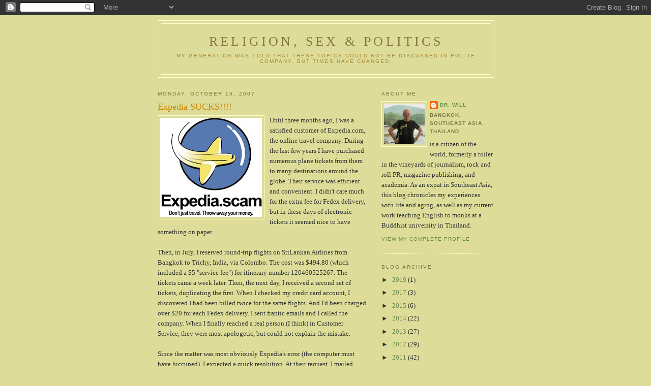

--- FILE ---
content_type: text/html; charset=UTF-8
request_url: https://drwillajahn.blogspot.com/2007/10/expedia-sucks.html
body_size: 16540
content:
<!DOCTYPE html>
<html dir='ltr' xmlns='http://www.w3.org/1999/xhtml' xmlns:b='http://www.google.com/2005/gml/b' xmlns:data='http://www.google.com/2005/gml/data' xmlns:expr='http://www.google.com/2005/gml/expr'>
<head>
<link href='https://www.blogger.com/static/v1/widgets/55013136-widget_css_bundle.css' rel='stylesheet' type='text/css'/>
<meta content='text/html; charset=UTF-8' http-equiv='Content-Type'/>
<meta content='blogger' name='generator'/>
<link href='https://drwillajahn.blogspot.com/favicon.ico' rel='icon' type='image/x-icon'/>
<link href='http://drwillajahn.blogspot.com/2007/10/expedia-sucks.html' rel='canonical'/>
<link rel="alternate" type="application/atom+xml" title="Religion, Sex &amp; Politics - Atom" href="https://drwillajahn.blogspot.com/feeds/posts/default" />
<link rel="alternate" type="application/rss+xml" title="Religion, Sex &amp; Politics - RSS" href="https://drwillajahn.blogspot.com/feeds/posts/default?alt=rss" />
<link rel="service.post" type="application/atom+xml" title="Religion, Sex &amp; Politics - Atom" href="https://www.blogger.com/feeds/26177615/posts/default" />

<link rel="alternate" type="application/atom+xml" title="Religion, Sex &amp; Politics - Atom" href="https://drwillajahn.blogspot.com/feeds/1572062218257775810/comments/default" />
<!--Can't find substitution for tag [blog.ieCssRetrofitLinks]-->
<link href='https://blogger.googleusercontent.com/img/b/R29vZ2xl/AVvXsEiJ0LEZfDrhDVH-dn_sbUH9sznZjU_ZKH96sTWk8Sf2nhx31inCyng-q_rd8Mx7UxbtN0IPPeBMh-HUGyTcH-wQznXQJk7tcJyWTrqiFvNQfblgFV2b3GtNZ7xMNRDXKcHa0KgJqQ/s200/expediascam-744162.jpg' rel='image_src'/>
<meta content='http://drwillajahn.blogspot.com/2007/10/expedia-sucks.html' property='og:url'/>
<meta content='Expedia SUCKS!!!!' property='og:title'/>
<meta content='Until three months ago, I was a satisfied customer of Expedia.com, the online travel company.  During the last few years I have purchased nu...' property='og:description'/>
<meta content='https://blogger.googleusercontent.com/img/b/R29vZ2xl/AVvXsEiJ0LEZfDrhDVH-dn_sbUH9sznZjU_ZKH96sTWk8Sf2nhx31inCyng-q_rd8Mx7UxbtN0IPPeBMh-HUGyTcH-wQznXQJk7tcJyWTrqiFvNQfblgFV2b3GtNZ7xMNRDXKcHa0KgJqQ/w1200-h630-p-k-no-nu/expediascam-744162.jpg' property='og:image'/>
<title>Religion, Sex &amp; Politics: Expedia SUCKS!!!!</title>
<style id='page-skin-1' type='text/css'><!--
/*
-----------------------------------------------
Blogger Template Style
Name:     Minima Ochre
Date:     26 Feb 2004
Updated by: Blogger Team
----------------------------------------------- */
/* Use this with templates/template-twocol.html */
body {
background:#dddd99;
margin:0;
color:#333333;
font:x-small Georgia Serif;
font-size/* */:/**/small;
font-size: /**/small;
text-align: center;
}
a:link {
color:#668844;
text-decoration:none;
}
a:visited {
color:#999966;
text-decoration:none;
}
a:hover {
color:#cc8800;
text-decoration:underline;
}
a img {
border-width:0;
}
/* Header
-----------------------------------------------
*/
#header-wrapper {
width:660px;
margin:0 auto 10px;
border:1px solid #ffffcc;
}
#header-inner {
background-position: center;
margin-left: auto;
margin-right: auto;
}
#header {
margin: 5px;
border: 1px solid #ffffcc;
text-align: center;
color:#887744;
}
#header h1 {
margin:5px 5px 0;
padding:15px 20px .25em;
line-height:1.2em;
text-transform:uppercase;
letter-spacing:.2em;
font: normal normal 200% Georgia, Serif;
}
#header a {
color:#887744;
text-decoration:none;
}
#header a:hover {
color:#887744;
}
#header .description {
margin:0 5px 5px;
padding:0 20px 15px;
max-width:700px;
text-transform:uppercase;
letter-spacing:.2em;
line-height: 1.4em;
font: normal normal 78% 'Trebuchet MS', Trebuchet, Arial, Verdana, Sans-serif;
color: #aa8833;
}
#header img {
margin-left: auto;
margin-right: auto;
}
/* Outer-Wrapper
----------------------------------------------- */
#outer-wrapper {
width: 660px;
margin:0 auto;
padding:10px;
text-align:left;
font: normal normal 100% Georgia, Serif;
}
#main-wrapper {
width: 410px;
float: left;
word-wrap: break-word; /* fix for long text breaking sidebar float in IE */
overflow: hidden;     /* fix for long non-text content breaking IE sidebar float */
}
#sidebar-wrapper {
width: 220px;
float: right;
word-wrap: break-word; /* fix for long text breaking sidebar float in IE */
overflow: hidden;     /* fix for long non-text content breaking IE sidebar float */
}
/* Headings
----------------------------------------------- */
h2 {
margin:1.5em 0 .75em;
font:normal normal 78% 'Trebuchet MS',Trebuchet,Arial,Verdana,Sans-serif;
line-height: 1.4em;
text-transform:uppercase;
letter-spacing:.2em;
color:#777744;
}
/* Posts
-----------------------------------------------
*/
h2.date-header {
margin:1.5em 0 .5em;
}
.post {
margin:.5em 0 1.5em;
border-bottom:1px dotted #ffffcc;
padding-bottom:1.5em;
}
.post h3 {
margin:.25em 0 0;
padding:0 0 4px;
font-size:140%;
font-weight:normal;
line-height:1.4em;
color:#cc8800;
}
.post h3 a, .post h3 a:visited, .post h3 strong {
display:block;
text-decoration:none;
color:#cc8800;
font-weight:normal;
}
.post h3 strong, .post h3 a:hover {
color:#333333;
}
.post-body {
margin:0 0 .75em;
line-height:1.6em;
}
.post-body blockquote {
line-height:1.3em;
}
.post-footer {
margin: .75em 0;
color:#777744;
text-transform:uppercase;
letter-spacing:.1em;
font: normal normal 78% 'Trebuchet MS', Trebuchet, Arial, Verdana, Sans-serif;
line-height: 1.4em;
}
.comment-link {
margin-left:.6em;
}
.post img, table.tr-caption-container {
padding:4px;
border:1px solid #ffffcc;
}
.tr-caption-container img {
border: none;
padding: 0;
}
.post blockquote {
margin:1em 20px;
}
.post blockquote p {
margin:.75em 0;
}
/* Comments
----------------------------------------------- */
#comments h4 {
margin:1em 0;
font-weight: bold;
line-height: 1.4em;
text-transform:uppercase;
letter-spacing:.2em;
color: #777744;
}
#comments-block {
margin:1em 0 1.5em;
line-height:1.6em;
}
#comments-block .comment-author {
margin:.5em 0;
}
#comments-block .comment-body {
margin:.25em 0 0;
}
#comments-block .comment-footer {
margin:-.25em 0 2em;
line-height: 1.4em;
text-transform:uppercase;
letter-spacing:.1em;
}
#comments-block .comment-body p {
margin:0 0 .75em;
}
.deleted-comment {
font-style:italic;
color:gray;
}
.feed-links {
clear: both;
line-height: 2.5em;
}
#blog-pager-newer-link {
float: left;
}
#blog-pager-older-link {
float: right;
}
#blog-pager {
text-align: center;
}
/* Sidebar Content
----------------------------------------------- */
.sidebar {
color: #333333;
line-height: 1.5em;
}
.sidebar ul {
list-style:none;
margin:0 0 0;
padding:0 0 0;
}
.sidebar li {
margin:0;
padding-top:0;
padding-right:0;
padding-bottom:.25em;
padding-left:15px;
text-indent:-15px;
line-height:1.5em;
}
.sidebar .widget, .main .widget {
border-bottom:1px dotted #ffffcc;
margin:0 0 1.5em;
padding:0 0 1.5em;
}
.main .Blog {
border-bottom-width: 0;
}
/* Profile
----------------------------------------------- */
.profile-img {
float: left;
margin-top: 0;
margin-right: 5px;
margin-bottom: 5px;
margin-left: 0;
padding: 4px;
border: 1px solid #ffffcc;
}
.profile-data {
margin:0;
text-transform:uppercase;
letter-spacing:.1em;
font: normal normal 78% 'Trebuchet MS', Trebuchet, Arial, Verdana, Sans-serif;
color: #777744;
font-weight: bold;
line-height: 1.6em;
}
.profile-datablock {
margin:.5em 0 .5em;
}
.profile-textblock {
margin: 0.5em 0;
line-height: 1.6em;
}
.profile-link {
font: normal normal 78% 'Trebuchet MS', Trebuchet, Arial, Verdana, Sans-serif;
text-transform: uppercase;
letter-spacing: .1em;
}
/* Footer
----------------------------------------------- */
#footer {
width:660px;
clear:both;
margin:0 auto;
padding-top:15px;
line-height: 1.6em;
text-transform:uppercase;
letter-spacing:.1em;
text-align: center;
}

--></style>
<link href='https://www.blogger.com/dyn-css/authorization.css?targetBlogID=26177615&amp;zx=8f538db3-fa9d-48ee-97ba-8693ce07d99e' media='none' onload='if(media!=&#39;all&#39;)media=&#39;all&#39;' rel='stylesheet'/><noscript><link href='https://www.blogger.com/dyn-css/authorization.css?targetBlogID=26177615&amp;zx=8f538db3-fa9d-48ee-97ba-8693ce07d99e' rel='stylesheet'/></noscript>
<meta name='google-adsense-platform-account' content='ca-host-pub-1556223355139109'/>
<meta name='google-adsense-platform-domain' content='blogspot.com'/>

</head>
<body>
<div class='navbar section' id='navbar'><div class='widget Navbar' data-version='1' id='Navbar1'><script type="text/javascript">
    function setAttributeOnload(object, attribute, val) {
      if(window.addEventListener) {
        window.addEventListener('load',
          function(){ object[attribute] = val; }, false);
      } else {
        window.attachEvent('onload', function(){ object[attribute] = val; });
      }
    }
  </script>
<div id="navbar-iframe-container"></div>
<script type="text/javascript" src="https://apis.google.com/js/platform.js"></script>
<script type="text/javascript">
      gapi.load("gapi.iframes:gapi.iframes.style.bubble", function() {
        if (gapi.iframes && gapi.iframes.getContext) {
          gapi.iframes.getContext().openChild({
              url: 'https://www.blogger.com/navbar/26177615?po\x3d1572062218257775810\x26origin\x3dhttps://drwillajahn.blogspot.com',
              where: document.getElementById("navbar-iframe-container"),
              id: "navbar-iframe"
          });
        }
      });
    </script><script type="text/javascript">
(function() {
var script = document.createElement('script');
script.type = 'text/javascript';
script.src = '//pagead2.googlesyndication.com/pagead/js/google_top_exp.js';
var head = document.getElementsByTagName('head')[0];
if (head) {
head.appendChild(script);
}})();
</script>
</div></div>
<div id='outer-wrapper'><div id='wrap2'>
<!-- skip links for text browsers -->
<span id='skiplinks' style='display:none;'>
<a href='#main'>skip to main </a> |
      <a href='#sidebar'>skip to sidebar</a>
</span>
<div id='header-wrapper'>
<div class='header section' id='header'><div class='widget Header' data-version='1' id='Header1'>
<div id='header-inner'>
<div class='titlewrapper'>
<h1 class='title'>
<a href='https://drwillajahn.blogspot.com/'>
Religion, Sex &amp; Politics
</a>
</h1>
</div>
<div class='descriptionwrapper'>
<p class='description'><span>My generation was told that these topics could not be discussed in polite company.  But times have changed.</span></p>
</div>
</div>
</div></div>
</div>
<div id='content-wrapper'>
<div id='crosscol-wrapper' style='text-align:center'>
<div class='crosscol no-items section' id='crosscol'></div>
</div>
<div id='main-wrapper'>
<div class='main section' id='main'><div class='widget Blog' data-version='1' id='Blog1'>
<div class='blog-posts hfeed'>

          <div class="date-outer">
        
<h2 class='date-header'><span>Monday, October 15, 2007</span></h2>

          <div class="date-posts">
        
<div class='post-outer'>
<div class='post hentry uncustomized-post-template' itemprop='blogPost' itemscope='itemscope' itemtype='http://schema.org/BlogPosting'>
<meta content='https://blogger.googleusercontent.com/img/b/R29vZ2xl/AVvXsEiJ0LEZfDrhDVH-dn_sbUH9sznZjU_ZKH96sTWk8Sf2nhx31inCyng-q_rd8Mx7UxbtN0IPPeBMh-HUGyTcH-wQznXQJk7tcJyWTrqiFvNQfblgFV2b3GtNZ7xMNRDXKcHa0KgJqQ/s200/expediascam-744162.jpg' itemprop='image_url'/>
<meta content='26177615' itemprop='blogId'/>
<meta content='1572062218257775810' itemprop='postId'/>
<a name='1572062218257775810'></a>
<h3 class='post-title entry-title' itemprop='name'>
Expedia SUCKS!!!!
</h3>
<div class='post-header'>
<div class='post-header-line-1'></div>
</div>
<div class='post-body entry-content' id='post-body-1572062218257775810' itemprop='description articleBody'>
<a href="https://blogger.googleusercontent.com/img/b/R29vZ2xl/AVvXsEiJ0LEZfDrhDVH-dn_sbUH9sznZjU_ZKH96sTWk8Sf2nhx31inCyng-q_rd8Mx7UxbtN0IPPeBMh-HUGyTcH-wQznXQJk7tcJyWTrqiFvNQfblgFV2b3GtNZ7xMNRDXKcHa0KgJqQ/s1600-h/expediascam-744162.jpg" onblur="try {parent.deselectBloggerImageGracefully();} catch(e) {}"><img alt="" border="0" id="BLOGGER_PHOTO_ID_5121343213812265058" src="https://blogger.googleusercontent.com/img/b/R29vZ2xl/AVvXsEiJ0LEZfDrhDVH-dn_sbUH9sznZjU_ZKH96sTWk8Sf2nhx31inCyng-q_rd8Mx7UxbtN0IPPeBMh-HUGyTcH-wQznXQJk7tcJyWTrqiFvNQfblgFV2b3GtNZ7xMNRDXKcHa0KgJqQ/s200/expediascam-744162.jpg" style="margin: 0pt 10px 10px 0pt; float: left; cursor: pointer;" /></a>Until three months ago, I was a satisfied customer of Expedia.com, the online travel company.  During the last few years I have purchased numerous plane tickets from them to many destinations around the globe.  Their service was efficient and convenient.  I didn't care much for the extra fee for Fedex delivery, but in these days of electronic tickets it seemed nice to have something on paper.<br /><br />Then, in July, I reserved round-trip flights on SriLankan Airlines from Bangkok to Trichy, India, via Colombo.  The cost was $494.80 (which included a $5 "service fee") for itinerary number 120460525267. <span class="small"><b> </b></span>The tickets came a week later.  Then, the next day, I received a second set of tickets, duplicating the first.  When I checked my credit card account, I discovered I had been billed twice for the same flights.  And I'd been charged over $20 for each Fedex delivery.  I sent frantic emails and I called the company.  When I finally reached a real person (I think) in Customer Service, they were most apologetic, but could not explain the mistake.<br /><br />Since the matter was most obviously Expedia's error (the computer must have hiccuped), I expected a quick resolution.  At their request, I mailed back the second set of tickets sent to me.  Each month I checked my credit card company online to see if a refund had been posted.  Nothing so far.   Now that I am in Thailand, it is harder to communicate by phone (and no doubt more frustrating), so I continued to send emails.  The form responses came quickly but contained no information.  Until Sept. 5th, when "Gem" (each form email carries a different name) wrote to me:<br /><blockquote>I have retrieved your case in our system (case id 35300433) and seen  that your request for refund is still in progress as of this time. We do  understand your concerns as we are seeing that it is taking much time  more than we have expected and we would like to apologize for the  inconvenience it is causing you. The case is still in progress and it is  already forwarded to the appropriate department. </blockquote>My case has an ID number!  Oh joy!  No matter that I had been waiting two months to receive back nearly $500 that Expedia had taken without authorization from my credit card.  And never mind that the odd English indicated that Gem was probably emailing from Bangladesh.  I was in the system.<br /><br />That was over a month ago.  I am no longer so optimistic.  Since returning from Laos, I have fired off several emails, each one receiving a form email response from a different person in "Customer Service."  What a euphemism for stone-walling!   None of their emails indicates that my emails had been read.  I despair of ever receiving my money back and do not know where to turn.  Any good lawyers out there?  This week I will visit SriLankan Airlines in Bangkok to make sure the tickets I have in hand are valid, since I no longer trust Expedia with anything.  Perhaps they can put pressure on Expedia to refund my money for the duplicate tickets.<br /><br />Because of my troubles, I looked online to see if anyone else was complaining.  Yikes!  The whole world agrees that Expedia's service sucks.  The wonderful graphic above comes from the <a href="//www.blogger.com/www.marketingshift.com/2005/12/expedia-dot-scam.cfm">Marketing Shift</a> web site where their problems are detailed.  I intend to link this complaint with theirs.<br /><br />So, if you're looking for airline reservations, AVOID Expedia.  Unless you like to throw your money away.<br /><br />And now, back to our program which was so rudely interrupted...<br /><br /><a href="https://blogger.googleusercontent.com/img/b/R29vZ2xl/AVvXsEgF_ZuHDSyGHGyoQNE6sBzpuL4OeaVqn6F4EH98NxELGNHomJvPgTagoaeL9X4LWnod1ccvngnz_0fsJ22jkgXu3JE0h03Radu1pdvKKa68yH7WJvaCSfsVa4J_lxiQYvb6CJC1ow/s1600-h/DSCN4855.jpg" onblur="try {parent.deselectBloggerImageGracefully();} catch(e) {}"><img alt="" border="0" id="BLOGGER_PHOTO_ID_5121362682899017842" src="https://blogger.googleusercontent.com/img/b/R29vZ2xl/AVvXsEgF_ZuHDSyGHGyoQNE6sBzpuL4OeaVqn6F4EH98NxELGNHomJvPgTagoaeL9X4LWnod1ccvngnz_0fsJ22jkgXu3JE0h03Radu1pdvKKa68yH7WJvaCSfsVa4J_lxiQYvb6CJC1ow/s200/DSCN4855.jpg" style="margin: 0pt 10px 10px 0pt; float: left; cursor: pointer;" /></a>My first impressions of Udon Thani, which I visited last weekend after returning to Thailand from Laos, were not good.  I could not understand why the expatriates I met were so enthusiastic about living there.  It seemed like just another big city, and not as user friendly for farang as Bangkok, a day's bus or train trip away.  But over the course of Saturday, my view changed.  The streets are clean, the roads wide and well-paved, and the traffic was light.  After a few bumps, I found easy access to the internet and a number of shops where a good cappuccino could be made.  In the late afternoon I was taken to Nong Prajack Park, a large area of greenery cheek by jowl with a broad pond.  <a href="https://blogger.googleusercontent.com/img/b/R29vZ2xl/AVvXsEg2q01NLqzEaXlTZ59rk0c0el2DrERMmlEjHEUpPHuQIB_P29Rz5HRXbEsUqa42nf2ioZxRx-STuZvBtrxivXvC6g-frzKPMbNM6jVrJybkJLMqEmO_AVJ970EPkytMH4ap0C5lxg/s1600-h/DSCN4872.jpg" onblur="try {parent.deselectBloggerImageGracefully();} catch(e) {}"><img alt="" border="0" id="BLOGGER_PHOTO_ID_5121366479650107522" src="https://blogger.googleusercontent.com/img/b/R29vZ2xl/AVvXsEg2q01NLqzEaXlTZ59rk0c0el2DrERMmlEjHEUpPHuQIB_P29Rz5HRXbEsUqa42nf2ioZxRx-STuZvBtrxivXvC6g-frzKPMbNM6jVrJybkJLMqEmO_AVJ970EPkytMH4ap0C5lxg/s200/DSCN4872.jpg" style="margin: 0pt 0pt 10px 10px; float: right; cursor: pointer;" /></a>Joggers and bikers were traversing the 4k path around the lake, families were feeding fish and groups of aerobics exercisers were hard at work at two different locations.  At dusk, after work, the crowd swelled to revolutionary size.  Along a side road there were outdoor cafes and massage parlors.  Children were learning art at a number of identical shops that featured Disney ripoffs.  We bought barbecued fish balls and other Thai goodies and had a picnic on the grass overlooking the water.  Clearly Udon was a happy place.  In the evening we went to a large restaurant that resembled a road house, named after a "sweet smelling tree," and ate soft shell crab and fried rice while listening to a guitarist with harmonica around his neck a la Dylan who played Thai songs as well as James Taylor's "Handyman."<br /><br /><a href="https://blogger.googleusercontent.com/img/b/R29vZ2xl/AVvXsEjks0Upcn4bkv4LjctKEIJn6eP4IcHzpC1DnEFfdYh2zvFIQ9p8_MmFetwlyrt7EPGoa9BmJ1VECODhJ0H8GNfqiFjPpv9M_WBu8D3Sz8S1kIKhcbeILb8-3GE8t57LYrYo9MGXYQ/s1600-h/DSCN4941.jpg" onblur="try {parent.deselectBloggerImageGracefully();} catch(e) {}"><img alt="" border="0" id="BLOGGER_PHOTO_ID_5121368201931993234" src="https://blogger.googleusercontent.com/img/b/R29vZ2xl/AVvXsEjks0Upcn4bkv4LjctKEIJn6eP4IcHzpC1DnEFfdYh2zvFIQ9p8_MmFetwlyrt7EPGoa9BmJ1VECODhJ0H8GNfqiFjPpv9M_WBu8D3Sz8S1kIKhcbeILb8-3GE8t57LYrYo9MGXYQ/s200/DSCN4941.jpg" style="margin: 0pt 10px 10px 0pt; float: left; cursor: pointer;" /></a>On my last morning in Udon, I was taken to the Sanjao Phuya Chinese Temple on the edge of Nong Bua Lake in the southeastern section of the city.  We were the sole worshippers at that early hour, and we went from station to station (kind of like Stations of the Cross) with fistfulls of incense to pray to our ancestors through the intercession of Chinese deities.  It's hard to tell where Confucianism leaves off and Buddhism begins.  Both are connected via animism or spirit worship.  I tossed a container of sticks until one fell out on the floor.  <a href="https://blogger.googleusercontent.com/img/b/R29vZ2xl/AVvXsEiJvVfReOwQP28m4nHiD8iECYHsLK_rnGv70-vRYuQbSft5E2rZs_ku1Ty0s1FrArNEAUXVQR6NnS_TsKrYhJVKbhLBGIrxNkpu-KnLltsYwZx-nkojrI7EsLeeiid1tY8Mmrw15A/s1600-h/DSCN4959.jpg" onblur="try {parent.deselectBloggerImageGracefully();} catch(e) {}"><img alt="" border="0" id="BLOGGER_PHOTO_ID_5121371070970146994" src="https://blogger.googleusercontent.com/img/b/R29vZ2xl/AVvXsEiJvVfReOwQP28m4nHiD8iECYHsLK_rnGv70-vRYuQbSft5E2rZs_ku1Ty0s1FrArNEAUXVQR6NnS_TsKrYhJVKbhLBGIrxNkpu-KnLltsYwZx-nkojrI7EsLeeiid1tY8Mmrw15A/s200/DSCN4959.jpg" style="margin: 0pt 0pt 10px 10px; float: right; cursor: pointer;" /></a>It was number 17 and I took a slip of paper from that numbered box to read my fortune.  It was no good, telling me that my prayers would not be answered, so I was encouraged to try again.  This time number 49 came out, and the fortune read: "Your family is happy and graceful by virtue of a lot of good deeds in the past.  Merit will pile up their happiness every day and night.  luck, fame and prosperity will overflow without doubt.  Your pleasure and progress will endlessly prolong."  Can't get any better than that.  I watched some kids riding their bikes in front of the temple.  In the basket of one sat an infant, enjoying the ride.<br /><br />I enjoyed Udon, and its sister city Nong Khai on the banks of the Mekong River and I shall return.<br /><br /><a href="https://blogger.googleusercontent.com/img/b/R29vZ2xl/AVvXsEjEt6bEdGd8jbMvQcZNk7rWQb7eu7eXyqhBFJ0BPhWN9esV4C6Nxt1fmbaR-Nvu9jbAaWOU_RKbA1iC3bM6BG8MXLkW7ism8SSKAXm0I-tv8TN6kkvb-NH71_XmsixYC2DZ_tr6eA/s1600-h/DSCN4912.jpg" onblur="try {parent.deselectBloggerImageGracefully();} catch(e) {}"><img alt="" border="0" id="BLOGGER_PHOTO_ID_5121374180526469314" src="https://blogger.googleusercontent.com/img/b/R29vZ2xl/AVvXsEjEt6bEdGd8jbMvQcZNk7rWQb7eu7eXyqhBFJ0BPhWN9esV4C6Nxt1fmbaR-Nvu9jbAaWOU_RKbA1iC3bM6BG8MXLkW7ism8SSKAXm0I-tv8TN6kkvb-NH71_XmsixYC2DZ_tr6eA/s400/DSCN4912.jpg" style="margin: 0px auto 10px; display: block; text-align: center; cursor: pointer;" /></a><br />On the short Nok Airlines (their logo is a gecko) flight back to Bangkok, I witnessed with awe the most beautiful clouds I have ever seen, a veritable Grand Canyon of the air.  Surely the first pilots must have been astounded at the view from above.  Down below it was not so good, flooding everywhere.  Thailand is getting more late rain than it's had in years.  Jerry says the dikes around rice fields in Surin are overflowing and the fish cultivated for food are flopping out.  I saw wide areas of flooding in the area around Khorat.  Even here in Bangkok the canals are at the high water level and taxi boats have been suspended for fear of splashing water into dwellings along the canals.  A storm late yesterday afternoon was hellish, with zero visibility, drenching rain, lighting and thunder.  I took a nap and slept through the worst of it.<br /><br />Back home at the Siam Court, I have been downloading music (the new CDs from Bruce Springsteen, Joni Mitchell, Herbie Hancock and Steve Earle), and reading Google News.  It's hard to feel involved at this distance, reading about Gore's Nobel prize (I still don't trust him), the retired general who says "no end in sight" in Iraq (duh!), Nancy Pelosi's jeremiad against Turkey for the genocide of Armenians (why is this a big issue now when it's been around for years; she should say something about the genocide of Palestinians), Condi's Middle East negotiating failures, the pitiful presidential race (the outcome of which will change nothing, since all candidates are corporate sponsored).  In desperation, I've started looking at baseball and football scores and standings.  Then there are the reviews I read of new movies, most of which I cannot see over here unless I purchase pirated DVDs from the night market stalls on Sukhumvit.  And you know I do not want to break the law.<br /><br />I have received sad news of the deaths of two good friends from my music business days, Corb Donohue and Diane Gardner, both from cancer.  I will write about them, and the golden days of the 1970s in Hollywood, in a later blog.
<div style='clear: both;'></div>
</div>
<div class='post-footer'>
<div class='post-footer-line post-footer-line-1'>
<span class='post-author vcard'>
Posted by
<span class='fn' itemprop='author' itemscope='itemscope' itemtype='http://schema.org/Person'>
<meta content='https://www.blogger.com/profile/07574572237065144942' itemprop='url'/>
<a class='g-profile' href='https://www.blogger.com/profile/07574572237065144942' rel='author' title='author profile'>
<span itemprop='name'>Dr. Will</span>
</a>
</span>
</span>
<span class='post-timestamp'>
at
<meta content='http://drwillajahn.blogspot.com/2007/10/expedia-sucks.html' itemprop='url'/>
<a class='timestamp-link' href='https://drwillajahn.blogspot.com/2007/10/expedia-sucks.html' rel='bookmark' title='permanent link'><abbr class='published' itemprop='datePublished' title='2007-10-15T06:46:00+07:00'>6:46 AM</abbr></a>
</span>
<span class='post-comment-link'>
</span>
<span class='post-icons'>
<span class='item-action'>
<a href='https://www.blogger.com/email-post/26177615/1572062218257775810' title='Email Post'>
<img alt='' class='icon-action' height='13' src='https://resources.blogblog.com/img/icon18_email.gif' width='18'/>
</a>
</span>
<span class='item-control blog-admin pid-1458925118'>
<a href='https://www.blogger.com/post-edit.g?blogID=26177615&postID=1572062218257775810&from=pencil' title='Edit Post'>
<img alt='' class='icon-action' height='18' src='https://resources.blogblog.com/img/icon18_edit_allbkg.gif' width='18'/>
</a>
</span>
</span>
<div class='post-share-buttons goog-inline-block'>
<a class='goog-inline-block share-button sb-email' href='https://www.blogger.com/share-post.g?blogID=26177615&postID=1572062218257775810&target=email' target='_blank' title='Email This'><span class='share-button-link-text'>Email This</span></a><a class='goog-inline-block share-button sb-blog' href='https://www.blogger.com/share-post.g?blogID=26177615&postID=1572062218257775810&target=blog' onclick='window.open(this.href, "_blank", "height=270,width=475"); return false;' target='_blank' title='BlogThis!'><span class='share-button-link-text'>BlogThis!</span></a><a class='goog-inline-block share-button sb-twitter' href='https://www.blogger.com/share-post.g?blogID=26177615&postID=1572062218257775810&target=twitter' target='_blank' title='Share to X'><span class='share-button-link-text'>Share to X</span></a><a class='goog-inline-block share-button sb-facebook' href='https://www.blogger.com/share-post.g?blogID=26177615&postID=1572062218257775810&target=facebook' onclick='window.open(this.href, "_blank", "height=430,width=640"); return false;' target='_blank' title='Share to Facebook'><span class='share-button-link-text'>Share to Facebook</span></a><a class='goog-inline-block share-button sb-pinterest' href='https://www.blogger.com/share-post.g?blogID=26177615&postID=1572062218257775810&target=pinterest' target='_blank' title='Share to Pinterest'><span class='share-button-link-text'>Share to Pinterest</span></a>
</div>
</div>
<div class='post-footer-line post-footer-line-2'>
<span class='post-labels'>
</span>
</div>
<div class='post-footer-line post-footer-line-3'>
<span class='post-location'>
</span>
</div>
</div>
</div>
<div class='comments' id='comments'>
<a name='comments'></a>
<h4>2 comments:</h4>
<div id='Blog1_comments-block-wrapper'>
<dl class='avatar-comment-indent' id='comments-block'>
<dt class='comment-author ' id='c3938341217572533945'>
<a name='c3938341217572533945'></a>
<div class="avatar-image-container avatar-stock"><span dir="ltr"><img src="//resources.blogblog.com/img/blank.gif" width="35" height="35" alt="" title="Anonymous">

</span></div>
Anonymous
said...
</dt>
<dd class='comment-body' id='Blog1_cmt-3938341217572533945'>
<p>
How did  your problem with EXPEDIA end up? Please let us know. I'm collecting cases of people cheated by EXPEDIA at: http://www.expedianews.com <BR/><BR/>Regards
</p>
</dd>
<dd class='comment-footer'>
<span class='comment-timestamp'>
<a href='https://drwillajahn.blogspot.com/2007/10/expedia-sucks.html?showComment=1229807940000#c3938341217572533945' title='comment permalink'>
4:19 AM
</a>
<span class='item-control blog-admin pid-291737352'>
<a class='comment-delete' href='https://www.blogger.com/comment/delete/26177615/3938341217572533945' title='Delete Comment'>
<img src='https://resources.blogblog.com/img/icon_delete13.gif'/>
</a>
</span>
</span>
</dd>
<dt class='comment-author ' id='c7815038432550967266'>
<a name='c7815038432550967266'></a>
<div class="avatar-image-container vcard"><span dir="ltr"><a href="https://www.blogger.com/profile/16157986040449568056" target="" rel="nofollow" onclick="" class="avatar-hovercard" id="av-7815038432550967266-16157986040449568056"><img src="https://resources.blogblog.com/img/blank.gif" width="35" height="35" class="delayLoad" style="display: none;" longdesc="//3.bp.blogspot.com/_9eMKFlf6uhE/Seubx8YCwpI/AAAAAAAAAhk/UKqvNk0Kq6k/S45-s35/Nancy%2527s%2BHit.jpg" alt="" title="Jack">

<noscript><img src="//3.bp.blogspot.com/_9eMKFlf6uhE/Seubx8YCwpI/AAAAAAAAAhk/UKqvNk0Kq6k/S45-s35/Nancy%2527s%2BHit.jpg" width="35" height="35" class="photo" alt=""></noscript></a></span></div>
<a href='https://www.blogger.com/profile/16157986040449568056' rel='nofollow'>Jack</a>
said...
</dt>
<dd class='comment-body' id='Blog1_cmt-7815038432550967266'>
<p>
Expedia does suck. I had a terrible time with them a few weeks ago and wrote my short blog article and passed it along to all of my friends and family. It appears that two years later their suckfest continues.<br /><br />http://newjacktimes.blogspot.com/2009/11/dear-expedia.html<br /><br />Jack
</p>
</dd>
<dd class='comment-footer'>
<span class='comment-timestamp'>
<a href='https://drwillajahn.blogspot.com/2007/10/expedia-sucks.html?showComment=1260678776793#c7815038432550967266' title='comment permalink'>
11:32 AM
</a>
<span class='item-control blog-admin pid-823615999'>
<a class='comment-delete' href='https://www.blogger.com/comment/delete/26177615/7815038432550967266' title='Delete Comment'>
<img src='https://resources.blogblog.com/img/icon_delete13.gif'/>
</a>
</span>
</span>
</dd>
</dl>
</div>
<p class='comment-footer'>
<a href='https://www.blogger.com/comment/fullpage/post/26177615/1572062218257775810' onclick=''>Post a Comment</a>
</p>
</div>
</div>

        </div></div>
      
</div>
<div class='blog-pager' id='blog-pager'>
<span id='blog-pager-newer-link'>
<a class='blog-pager-newer-link' href='https://drwillajahn.blogspot.com/2007/10/let-dead-bury-dead.html' id='Blog1_blog-pager-newer-link' title='Newer Post'>Newer Post</a>
</span>
<span id='blog-pager-older-link'>
<a class='blog-pager-older-link' href='https://drwillajahn.blogspot.com/2007/10/udon-interlude.html' id='Blog1_blog-pager-older-link' title='Older Post'>Older Post</a>
</span>
<a class='home-link' href='https://drwillajahn.blogspot.com/'>Home</a>
</div>
<div class='clear'></div>
<div class='post-feeds'>
<div class='feed-links'>
Subscribe to:
<a class='feed-link' href='https://drwillajahn.blogspot.com/feeds/1572062218257775810/comments/default' target='_blank' type='application/atom+xml'>Post Comments (Atom)</a>
</div>
</div>
</div></div>
</div>
<div id='sidebar-wrapper'>
<div class='sidebar section' id='sidebar'><div class='widget Profile' data-version='1' id='Profile1'>
<h2>About Me</h2>
<div class='widget-content'>
<a href='https://www.blogger.com/profile/09788468231312646543'><img alt='My photo' class='profile-img' height='80' src='//blogger.googleusercontent.com/img/b/R29vZ2xl/AVvXsEiUAMg1qNPmIs2AAwxRJHNzq6_zVHJMf_oujvl-zqoslHs5NwJlJd1QDsvq4yh_SFjAKlQJXvco22mXlkfec9P_Nx6sS3zuFGM4M_peYsznYf32kNkycta3X_CGpeOXdxA/s220/943680_540150432701506_1640128978_n.jpg' width='80'/></a>
<dl class='profile-datablock'>
<dt class='profile-data'>
<a class='profile-name-link g-profile' href='https://www.blogger.com/profile/09788468231312646543' rel='author' style='background-image: url(//www.blogger.com/img/logo-16.png);'>
Dr. Will
</a>
</dt>
<dd class='profile-data'>Bangkok, Southeast Asia, Thailand</dd>
<dd class='profile-textblock'>is a citizen of the world, formerly a toiler in the vineyards of journalism, rock and roll PR, magazine publishing, and academia. As an expat in Southeast Asia, this blog chronicles my experiences with life and aging, as well as my current work teaching English to monks at a Buddhist university in Thailand.</dd>
</dl>
<a class='profile-link' href='https://www.blogger.com/profile/09788468231312646543' rel='author'>View my complete profile</a>
<div class='clear'></div>
</div>
</div><div class='widget BlogArchive' data-version='1' id='BlogArchive1'>
<h2>Blog Archive</h2>
<div class='widget-content'>
<div id='ArchiveList'>
<div id='BlogArchive1_ArchiveList'>
<ul class='hierarchy'>
<li class='archivedate collapsed'>
<a class='toggle' href='javascript:void(0)'>
<span class='zippy'>

        &#9658;&#160;
      
</span>
</a>
<a class='post-count-link' href='https://drwillajahn.blogspot.com/2019/'>
2019
</a>
<span class='post-count' dir='ltr'>(1)</span>
<ul class='hierarchy'>
<li class='archivedate collapsed'>
<a class='toggle' href='javascript:void(0)'>
<span class='zippy'>

        &#9658;&#160;
      
</span>
</a>
<a class='post-count-link' href='https://drwillajahn.blogspot.com/2019/07/'>
July
</a>
<span class='post-count' dir='ltr'>(1)</span>
</li>
</ul>
</li>
</ul>
<ul class='hierarchy'>
<li class='archivedate collapsed'>
<a class='toggle' href='javascript:void(0)'>
<span class='zippy'>

        &#9658;&#160;
      
</span>
</a>
<a class='post-count-link' href='https://drwillajahn.blogspot.com/2017/'>
2017
</a>
<span class='post-count' dir='ltr'>(3)</span>
<ul class='hierarchy'>
<li class='archivedate collapsed'>
<a class='toggle' href='javascript:void(0)'>
<span class='zippy'>

        &#9658;&#160;
      
</span>
</a>
<a class='post-count-link' href='https://drwillajahn.blogspot.com/2017/05/'>
May
</a>
<span class='post-count' dir='ltr'>(1)</span>
</li>
</ul>
<ul class='hierarchy'>
<li class='archivedate collapsed'>
<a class='toggle' href='javascript:void(0)'>
<span class='zippy'>

        &#9658;&#160;
      
</span>
</a>
<a class='post-count-link' href='https://drwillajahn.blogspot.com/2017/04/'>
April
</a>
<span class='post-count' dir='ltr'>(2)</span>
</li>
</ul>
</li>
</ul>
<ul class='hierarchy'>
<li class='archivedate collapsed'>
<a class='toggle' href='javascript:void(0)'>
<span class='zippy'>

        &#9658;&#160;
      
</span>
</a>
<a class='post-count-link' href='https://drwillajahn.blogspot.com/2015/'>
2015
</a>
<span class='post-count' dir='ltr'>(6)</span>
<ul class='hierarchy'>
<li class='archivedate collapsed'>
<a class='toggle' href='javascript:void(0)'>
<span class='zippy'>

        &#9658;&#160;
      
</span>
</a>
<a class='post-count-link' href='https://drwillajahn.blogspot.com/2015/05/'>
May
</a>
<span class='post-count' dir='ltr'>(2)</span>
</li>
</ul>
<ul class='hierarchy'>
<li class='archivedate collapsed'>
<a class='toggle' href='javascript:void(0)'>
<span class='zippy'>

        &#9658;&#160;
      
</span>
</a>
<a class='post-count-link' href='https://drwillajahn.blogspot.com/2015/04/'>
April
</a>
<span class='post-count' dir='ltr'>(2)</span>
</li>
</ul>
<ul class='hierarchy'>
<li class='archivedate collapsed'>
<a class='toggle' href='javascript:void(0)'>
<span class='zippy'>

        &#9658;&#160;
      
</span>
</a>
<a class='post-count-link' href='https://drwillajahn.blogspot.com/2015/03/'>
March
</a>
<span class='post-count' dir='ltr'>(2)</span>
</li>
</ul>
</li>
</ul>
<ul class='hierarchy'>
<li class='archivedate collapsed'>
<a class='toggle' href='javascript:void(0)'>
<span class='zippy'>

        &#9658;&#160;
      
</span>
</a>
<a class='post-count-link' href='https://drwillajahn.blogspot.com/2014/'>
2014
</a>
<span class='post-count' dir='ltr'>(22)</span>
<ul class='hierarchy'>
<li class='archivedate collapsed'>
<a class='toggle' href='javascript:void(0)'>
<span class='zippy'>

        &#9658;&#160;
      
</span>
</a>
<a class='post-count-link' href='https://drwillajahn.blogspot.com/2014/12/'>
December
</a>
<span class='post-count' dir='ltr'>(1)</span>
</li>
</ul>
<ul class='hierarchy'>
<li class='archivedate collapsed'>
<a class='toggle' href='javascript:void(0)'>
<span class='zippy'>

        &#9658;&#160;
      
</span>
</a>
<a class='post-count-link' href='https://drwillajahn.blogspot.com/2014/11/'>
November
</a>
<span class='post-count' dir='ltr'>(1)</span>
</li>
</ul>
<ul class='hierarchy'>
<li class='archivedate collapsed'>
<a class='toggle' href='javascript:void(0)'>
<span class='zippy'>

        &#9658;&#160;
      
</span>
</a>
<a class='post-count-link' href='https://drwillajahn.blogspot.com/2014/10/'>
October
</a>
<span class='post-count' dir='ltr'>(1)</span>
</li>
</ul>
<ul class='hierarchy'>
<li class='archivedate collapsed'>
<a class='toggle' href='javascript:void(0)'>
<span class='zippy'>

        &#9658;&#160;
      
</span>
</a>
<a class='post-count-link' href='https://drwillajahn.blogspot.com/2014/08/'>
August
</a>
<span class='post-count' dir='ltr'>(3)</span>
</li>
</ul>
<ul class='hierarchy'>
<li class='archivedate collapsed'>
<a class='toggle' href='javascript:void(0)'>
<span class='zippy'>

        &#9658;&#160;
      
</span>
</a>
<a class='post-count-link' href='https://drwillajahn.blogspot.com/2014/07/'>
July
</a>
<span class='post-count' dir='ltr'>(3)</span>
</li>
</ul>
<ul class='hierarchy'>
<li class='archivedate collapsed'>
<a class='toggle' href='javascript:void(0)'>
<span class='zippy'>

        &#9658;&#160;
      
</span>
</a>
<a class='post-count-link' href='https://drwillajahn.blogspot.com/2014/06/'>
June
</a>
<span class='post-count' dir='ltr'>(2)</span>
</li>
</ul>
<ul class='hierarchy'>
<li class='archivedate collapsed'>
<a class='toggle' href='javascript:void(0)'>
<span class='zippy'>

        &#9658;&#160;
      
</span>
</a>
<a class='post-count-link' href='https://drwillajahn.blogspot.com/2014/05/'>
May
</a>
<span class='post-count' dir='ltr'>(1)</span>
</li>
</ul>
<ul class='hierarchy'>
<li class='archivedate collapsed'>
<a class='toggle' href='javascript:void(0)'>
<span class='zippy'>

        &#9658;&#160;
      
</span>
</a>
<a class='post-count-link' href='https://drwillajahn.blogspot.com/2014/04/'>
April
</a>
<span class='post-count' dir='ltr'>(2)</span>
</li>
</ul>
<ul class='hierarchy'>
<li class='archivedate collapsed'>
<a class='toggle' href='javascript:void(0)'>
<span class='zippy'>

        &#9658;&#160;
      
</span>
</a>
<a class='post-count-link' href='https://drwillajahn.blogspot.com/2014/03/'>
March
</a>
<span class='post-count' dir='ltr'>(2)</span>
</li>
</ul>
<ul class='hierarchy'>
<li class='archivedate collapsed'>
<a class='toggle' href='javascript:void(0)'>
<span class='zippy'>

        &#9658;&#160;
      
</span>
</a>
<a class='post-count-link' href='https://drwillajahn.blogspot.com/2014/02/'>
February
</a>
<span class='post-count' dir='ltr'>(4)</span>
</li>
</ul>
<ul class='hierarchy'>
<li class='archivedate collapsed'>
<a class='toggle' href='javascript:void(0)'>
<span class='zippy'>

        &#9658;&#160;
      
</span>
</a>
<a class='post-count-link' href='https://drwillajahn.blogspot.com/2014/01/'>
January
</a>
<span class='post-count' dir='ltr'>(2)</span>
</li>
</ul>
</li>
</ul>
<ul class='hierarchy'>
<li class='archivedate collapsed'>
<a class='toggle' href='javascript:void(0)'>
<span class='zippy'>

        &#9658;&#160;
      
</span>
</a>
<a class='post-count-link' href='https://drwillajahn.blogspot.com/2013/'>
2013
</a>
<span class='post-count' dir='ltr'>(27)</span>
<ul class='hierarchy'>
<li class='archivedate collapsed'>
<a class='toggle' href='javascript:void(0)'>
<span class='zippy'>

        &#9658;&#160;
      
</span>
</a>
<a class='post-count-link' href='https://drwillajahn.blogspot.com/2013/12/'>
December
</a>
<span class='post-count' dir='ltr'>(2)</span>
</li>
</ul>
<ul class='hierarchy'>
<li class='archivedate collapsed'>
<a class='toggle' href='javascript:void(0)'>
<span class='zippy'>

        &#9658;&#160;
      
</span>
</a>
<a class='post-count-link' href='https://drwillajahn.blogspot.com/2013/11/'>
November
</a>
<span class='post-count' dir='ltr'>(2)</span>
</li>
</ul>
<ul class='hierarchy'>
<li class='archivedate collapsed'>
<a class='toggle' href='javascript:void(0)'>
<span class='zippy'>

        &#9658;&#160;
      
</span>
</a>
<a class='post-count-link' href='https://drwillajahn.blogspot.com/2013/10/'>
October
</a>
<span class='post-count' dir='ltr'>(3)</span>
</li>
</ul>
<ul class='hierarchy'>
<li class='archivedate collapsed'>
<a class='toggle' href='javascript:void(0)'>
<span class='zippy'>

        &#9658;&#160;
      
</span>
</a>
<a class='post-count-link' href='https://drwillajahn.blogspot.com/2013/09/'>
September
</a>
<span class='post-count' dir='ltr'>(7)</span>
</li>
</ul>
<ul class='hierarchy'>
<li class='archivedate collapsed'>
<a class='toggle' href='javascript:void(0)'>
<span class='zippy'>

        &#9658;&#160;
      
</span>
</a>
<a class='post-count-link' href='https://drwillajahn.blogspot.com/2013/08/'>
August
</a>
<span class='post-count' dir='ltr'>(2)</span>
</li>
</ul>
<ul class='hierarchy'>
<li class='archivedate collapsed'>
<a class='toggle' href='javascript:void(0)'>
<span class='zippy'>

        &#9658;&#160;
      
</span>
</a>
<a class='post-count-link' href='https://drwillajahn.blogspot.com/2013/07/'>
July
</a>
<span class='post-count' dir='ltr'>(1)</span>
</li>
</ul>
<ul class='hierarchy'>
<li class='archivedate collapsed'>
<a class='toggle' href='javascript:void(0)'>
<span class='zippy'>

        &#9658;&#160;
      
</span>
</a>
<a class='post-count-link' href='https://drwillajahn.blogspot.com/2013/05/'>
May
</a>
<span class='post-count' dir='ltr'>(3)</span>
</li>
</ul>
<ul class='hierarchy'>
<li class='archivedate collapsed'>
<a class='toggle' href='javascript:void(0)'>
<span class='zippy'>

        &#9658;&#160;
      
</span>
</a>
<a class='post-count-link' href='https://drwillajahn.blogspot.com/2013/04/'>
April
</a>
<span class='post-count' dir='ltr'>(2)</span>
</li>
</ul>
<ul class='hierarchy'>
<li class='archivedate collapsed'>
<a class='toggle' href='javascript:void(0)'>
<span class='zippy'>

        &#9658;&#160;
      
</span>
</a>
<a class='post-count-link' href='https://drwillajahn.blogspot.com/2013/03/'>
March
</a>
<span class='post-count' dir='ltr'>(2)</span>
</li>
</ul>
<ul class='hierarchy'>
<li class='archivedate collapsed'>
<a class='toggle' href='javascript:void(0)'>
<span class='zippy'>

        &#9658;&#160;
      
</span>
</a>
<a class='post-count-link' href='https://drwillajahn.blogspot.com/2013/02/'>
February
</a>
<span class='post-count' dir='ltr'>(1)</span>
</li>
</ul>
<ul class='hierarchy'>
<li class='archivedate collapsed'>
<a class='toggle' href='javascript:void(0)'>
<span class='zippy'>

        &#9658;&#160;
      
</span>
</a>
<a class='post-count-link' href='https://drwillajahn.blogspot.com/2013/01/'>
January
</a>
<span class='post-count' dir='ltr'>(2)</span>
</li>
</ul>
</li>
</ul>
<ul class='hierarchy'>
<li class='archivedate collapsed'>
<a class='toggle' href='javascript:void(0)'>
<span class='zippy'>

        &#9658;&#160;
      
</span>
</a>
<a class='post-count-link' href='https://drwillajahn.blogspot.com/2012/'>
2012
</a>
<span class='post-count' dir='ltr'>(29)</span>
<ul class='hierarchy'>
<li class='archivedate collapsed'>
<a class='toggle' href='javascript:void(0)'>
<span class='zippy'>

        &#9658;&#160;
      
</span>
</a>
<a class='post-count-link' href='https://drwillajahn.blogspot.com/2012/12/'>
December
</a>
<span class='post-count' dir='ltr'>(2)</span>
</li>
</ul>
<ul class='hierarchy'>
<li class='archivedate collapsed'>
<a class='toggle' href='javascript:void(0)'>
<span class='zippy'>

        &#9658;&#160;
      
</span>
</a>
<a class='post-count-link' href='https://drwillajahn.blogspot.com/2012/11/'>
November
</a>
<span class='post-count' dir='ltr'>(2)</span>
</li>
</ul>
<ul class='hierarchy'>
<li class='archivedate collapsed'>
<a class='toggle' href='javascript:void(0)'>
<span class='zippy'>

        &#9658;&#160;
      
</span>
</a>
<a class='post-count-link' href='https://drwillajahn.blogspot.com/2012/10/'>
October
</a>
<span class='post-count' dir='ltr'>(2)</span>
</li>
</ul>
<ul class='hierarchy'>
<li class='archivedate collapsed'>
<a class='toggle' href='javascript:void(0)'>
<span class='zippy'>

        &#9658;&#160;
      
</span>
</a>
<a class='post-count-link' href='https://drwillajahn.blogspot.com/2012/09/'>
September
</a>
<span class='post-count' dir='ltr'>(3)</span>
</li>
</ul>
<ul class='hierarchy'>
<li class='archivedate collapsed'>
<a class='toggle' href='javascript:void(0)'>
<span class='zippy'>

        &#9658;&#160;
      
</span>
</a>
<a class='post-count-link' href='https://drwillajahn.blogspot.com/2012/08/'>
August
</a>
<span class='post-count' dir='ltr'>(4)</span>
</li>
</ul>
<ul class='hierarchy'>
<li class='archivedate collapsed'>
<a class='toggle' href='javascript:void(0)'>
<span class='zippy'>

        &#9658;&#160;
      
</span>
</a>
<a class='post-count-link' href='https://drwillajahn.blogspot.com/2012/07/'>
July
</a>
<span class='post-count' dir='ltr'>(2)</span>
</li>
</ul>
<ul class='hierarchy'>
<li class='archivedate collapsed'>
<a class='toggle' href='javascript:void(0)'>
<span class='zippy'>

        &#9658;&#160;
      
</span>
</a>
<a class='post-count-link' href='https://drwillajahn.blogspot.com/2012/06/'>
June
</a>
<span class='post-count' dir='ltr'>(2)</span>
</li>
</ul>
<ul class='hierarchy'>
<li class='archivedate collapsed'>
<a class='toggle' href='javascript:void(0)'>
<span class='zippy'>

        &#9658;&#160;
      
</span>
</a>
<a class='post-count-link' href='https://drwillajahn.blogspot.com/2012/05/'>
May
</a>
<span class='post-count' dir='ltr'>(2)</span>
</li>
</ul>
<ul class='hierarchy'>
<li class='archivedate collapsed'>
<a class='toggle' href='javascript:void(0)'>
<span class='zippy'>

        &#9658;&#160;
      
</span>
</a>
<a class='post-count-link' href='https://drwillajahn.blogspot.com/2012/04/'>
April
</a>
<span class='post-count' dir='ltr'>(3)</span>
</li>
</ul>
<ul class='hierarchy'>
<li class='archivedate collapsed'>
<a class='toggle' href='javascript:void(0)'>
<span class='zippy'>

        &#9658;&#160;
      
</span>
</a>
<a class='post-count-link' href='https://drwillajahn.blogspot.com/2012/03/'>
March
</a>
<span class='post-count' dir='ltr'>(2)</span>
</li>
</ul>
<ul class='hierarchy'>
<li class='archivedate collapsed'>
<a class='toggle' href='javascript:void(0)'>
<span class='zippy'>

        &#9658;&#160;
      
</span>
</a>
<a class='post-count-link' href='https://drwillajahn.blogspot.com/2012/02/'>
February
</a>
<span class='post-count' dir='ltr'>(2)</span>
</li>
</ul>
<ul class='hierarchy'>
<li class='archivedate collapsed'>
<a class='toggle' href='javascript:void(0)'>
<span class='zippy'>

        &#9658;&#160;
      
</span>
</a>
<a class='post-count-link' href='https://drwillajahn.blogspot.com/2012/01/'>
January
</a>
<span class='post-count' dir='ltr'>(3)</span>
</li>
</ul>
</li>
</ul>
<ul class='hierarchy'>
<li class='archivedate collapsed'>
<a class='toggle' href='javascript:void(0)'>
<span class='zippy'>

        &#9658;&#160;
      
</span>
</a>
<a class='post-count-link' href='https://drwillajahn.blogspot.com/2011/'>
2011
</a>
<span class='post-count' dir='ltr'>(42)</span>
<ul class='hierarchy'>
<li class='archivedate collapsed'>
<a class='toggle' href='javascript:void(0)'>
<span class='zippy'>

        &#9658;&#160;
      
</span>
</a>
<a class='post-count-link' href='https://drwillajahn.blogspot.com/2011/12/'>
December
</a>
<span class='post-count' dir='ltr'>(3)</span>
</li>
</ul>
<ul class='hierarchy'>
<li class='archivedate collapsed'>
<a class='toggle' href='javascript:void(0)'>
<span class='zippy'>

        &#9658;&#160;
      
</span>
</a>
<a class='post-count-link' href='https://drwillajahn.blogspot.com/2011/11/'>
November
</a>
<span class='post-count' dir='ltr'>(3)</span>
</li>
</ul>
<ul class='hierarchy'>
<li class='archivedate collapsed'>
<a class='toggle' href='javascript:void(0)'>
<span class='zippy'>

        &#9658;&#160;
      
</span>
</a>
<a class='post-count-link' href='https://drwillajahn.blogspot.com/2011/10/'>
October
</a>
<span class='post-count' dir='ltr'>(6)</span>
</li>
</ul>
<ul class='hierarchy'>
<li class='archivedate collapsed'>
<a class='toggle' href='javascript:void(0)'>
<span class='zippy'>

        &#9658;&#160;
      
</span>
</a>
<a class='post-count-link' href='https://drwillajahn.blogspot.com/2011/09/'>
September
</a>
<span class='post-count' dir='ltr'>(3)</span>
</li>
</ul>
<ul class='hierarchy'>
<li class='archivedate collapsed'>
<a class='toggle' href='javascript:void(0)'>
<span class='zippy'>

        &#9658;&#160;
      
</span>
</a>
<a class='post-count-link' href='https://drwillajahn.blogspot.com/2011/08/'>
August
</a>
<span class='post-count' dir='ltr'>(3)</span>
</li>
</ul>
<ul class='hierarchy'>
<li class='archivedate collapsed'>
<a class='toggle' href='javascript:void(0)'>
<span class='zippy'>

        &#9658;&#160;
      
</span>
</a>
<a class='post-count-link' href='https://drwillajahn.blogspot.com/2011/07/'>
July
</a>
<span class='post-count' dir='ltr'>(3)</span>
</li>
</ul>
<ul class='hierarchy'>
<li class='archivedate collapsed'>
<a class='toggle' href='javascript:void(0)'>
<span class='zippy'>

        &#9658;&#160;
      
</span>
</a>
<a class='post-count-link' href='https://drwillajahn.blogspot.com/2011/06/'>
June
</a>
<span class='post-count' dir='ltr'>(3)</span>
</li>
</ul>
<ul class='hierarchy'>
<li class='archivedate collapsed'>
<a class='toggle' href='javascript:void(0)'>
<span class='zippy'>

        &#9658;&#160;
      
</span>
</a>
<a class='post-count-link' href='https://drwillajahn.blogspot.com/2011/05/'>
May
</a>
<span class='post-count' dir='ltr'>(3)</span>
</li>
</ul>
<ul class='hierarchy'>
<li class='archivedate collapsed'>
<a class='toggle' href='javascript:void(0)'>
<span class='zippy'>

        &#9658;&#160;
      
</span>
</a>
<a class='post-count-link' href='https://drwillajahn.blogspot.com/2011/04/'>
April
</a>
<span class='post-count' dir='ltr'>(3)</span>
</li>
</ul>
<ul class='hierarchy'>
<li class='archivedate collapsed'>
<a class='toggle' href='javascript:void(0)'>
<span class='zippy'>

        &#9658;&#160;
      
</span>
</a>
<a class='post-count-link' href='https://drwillajahn.blogspot.com/2011/03/'>
March
</a>
<span class='post-count' dir='ltr'>(4)</span>
</li>
</ul>
<ul class='hierarchy'>
<li class='archivedate collapsed'>
<a class='toggle' href='javascript:void(0)'>
<span class='zippy'>

        &#9658;&#160;
      
</span>
</a>
<a class='post-count-link' href='https://drwillajahn.blogspot.com/2011/02/'>
February
</a>
<span class='post-count' dir='ltr'>(3)</span>
</li>
</ul>
<ul class='hierarchy'>
<li class='archivedate collapsed'>
<a class='toggle' href='javascript:void(0)'>
<span class='zippy'>

        &#9658;&#160;
      
</span>
</a>
<a class='post-count-link' href='https://drwillajahn.blogspot.com/2011/01/'>
January
</a>
<span class='post-count' dir='ltr'>(5)</span>
</li>
</ul>
</li>
</ul>
<ul class='hierarchy'>
<li class='archivedate collapsed'>
<a class='toggle' href='javascript:void(0)'>
<span class='zippy'>

        &#9658;&#160;
      
</span>
</a>
<a class='post-count-link' href='https://drwillajahn.blogspot.com/2010/'>
2010
</a>
<span class='post-count' dir='ltr'>(43)</span>
<ul class='hierarchy'>
<li class='archivedate collapsed'>
<a class='toggle' href='javascript:void(0)'>
<span class='zippy'>

        &#9658;&#160;
      
</span>
</a>
<a class='post-count-link' href='https://drwillajahn.blogspot.com/2010/11/'>
November
</a>
<span class='post-count' dir='ltr'>(1)</span>
</li>
</ul>
<ul class='hierarchy'>
<li class='archivedate collapsed'>
<a class='toggle' href='javascript:void(0)'>
<span class='zippy'>

        &#9658;&#160;
      
</span>
</a>
<a class='post-count-link' href='https://drwillajahn.blogspot.com/2010/10/'>
October
</a>
<span class='post-count' dir='ltr'>(5)</span>
</li>
</ul>
<ul class='hierarchy'>
<li class='archivedate collapsed'>
<a class='toggle' href='javascript:void(0)'>
<span class='zippy'>

        &#9658;&#160;
      
</span>
</a>
<a class='post-count-link' href='https://drwillajahn.blogspot.com/2010/09/'>
September
</a>
<span class='post-count' dir='ltr'>(4)</span>
</li>
</ul>
<ul class='hierarchy'>
<li class='archivedate collapsed'>
<a class='toggle' href='javascript:void(0)'>
<span class='zippy'>

        &#9658;&#160;
      
</span>
</a>
<a class='post-count-link' href='https://drwillajahn.blogspot.com/2010/08/'>
August
</a>
<span class='post-count' dir='ltr'>(4)</span>
</li>
</ul>
<ul class='hierarchy'>
<li class='archivedate collapsed'>
<a class='toggle' href='javascript:void(0)'>
<span class='zippy'>

        &#9658;&#160;
      
</span>
</a>
<a class='post-count-link' href='https://drwillajahn.blogspot.com/2010/07/'>
July
</a>
<span class='post-count' dir='ltr'>(5)</span>
</li>
</ul>
<ul class='hierarchy'>
<li class='archivedate collapsed'>
<a class='toggle' href='javascript:void(0)'>
<span class='zippy'>

        &#9658;&#160;
      
</span>
</a>
<a class='post-count-link' href='https://drwillajahn.blogspot.com/2010/06/'>
June
</a>
<span class='post-count' dir='ltr'>(4)</span>
</li>
</ul>
<ul class='hierarchy'>
<li class='archivedate collapsed'>
<a class='toggle' href='javascript:void(0)'>
<span class='zippy'>

        &#9658;&#160;
      
</span>
</a>
<a class='post-count-link' href='https://drwillajahn.blogspot.com/2010/05/'>
May
</a>
<span class='post-count' dir='ltr'>(3)</span>
</li>
</ul>
<ul class='hierarchy'>
<li class='archivedate collapsed'>
<a class='toggle' href='javascript:void(0)'>
<span class='zippy'>

        &#9658;&#160;
      
</span>
</a>
<a class='post-count-link' href='https://drwillajahn.blogspot.com/2010/04/'>
April
</a>
<span class='post-count' dir='ltr'>(5)</span>
</li>
</ul>
<ul class='hierarchy'>
<li class='archivedate collapsed'>
<a class='toggle' href='javascript:void(0)'>
<span class='zippy'>

        &#9658;&#160;
      
</span>
</a>
<a class='post-count-link' href='https://drwillajahn.blogspot.com/2010/03/'>
March
</a>
<span class='post-count' dir='ltr'>(5)</span>
</li>
</ul>
<ul class='hierarchy'>
<li class='archivedate collapsed'>
<a class='toggle' href='javascript:void(0)'>
<span class='zippy'>

        &#9658;&#160;
      
</span>
</a>
<a class='post-count-link' href='https://drwillajahn.blogspot.com/2010/02/'>
February
</a>
<span class='post-count' dir='ltr'>(4)</span>
</li>
</ul>
<ul class='hierarchy'>
<li class='archivedate collapsed'>
<a class='toggle' href='javascript:void(0)'>
<span class='zippy'>

        &#9658;&#160;
      
</span>
</a>
<a class='post-count-link' href='https://drwillajahn.blogspot.com/2010/01/'>
January
</a>
<span class='post-count' dir='ltr'>(3)</span>
</li>
</ul>
</li>
</ul>
<ul class='hierarchy'>
<li class='archivedate collapsed'>
<a class='toggle' href='javascript:void(0)'>
<span class='zippy'>

        &#9658;&#160;
      
</span>
</a>
<a class='post-count-link' href='https://drwillajahn.blogspot.com/2009/'>
2009
</a>
<span class='post-count' dir='ltr'>(65)</span>
<ul class='hierarchy'>
<li class='archivedate collapsed'>
<a class='toggle' href='javascript:void(0)'>
<span class='zippy'>

        &#9658;&#160;
      
</span>
</a>
<a class='post-count-link' href='https://drwillajahn.blogspot.com/2009/12/'>
December
</a>
<span class='post-count' dir='ltr'>(5)</span>
</li>
</ul>
<ul class='hierarchy'>
<li class='archivedate collapsed'>
<a class='toggle' href='javascript:void(0)'>
<span class='zippy'>

        &#9658;&#160;
      
</span>
</a>
<a class='post-count-link' href='https://drwillajahn.blogspot.com/2009/11/'>
November
</a>
<span class='post-count' dir='ltr'>(5)</span>
</li>
</ul>
<ul class='hierarchy'>
<li class='archivedate collapsed'>
<a class='toggle' href='javascript:void(0)'>
<span class='zippy'>

        &#9658;&#160;
      
</span>
</a>
<a class='post-count-link' href='https://drwillajahn.blogspot.com/2009/10/'>
October
</a>
<span class='post-count' dir='ltr'>(6)</span>
</li>
</ul>
<ul class='hierarchy'>
<li class='archivedate collapsed'>
<a class='toggle' href='javascript:void(0)'>
<span class='zippy'>

        &#9658;&#160;
      
</span>
</a>
<a class='post-count-link' href='https://drwillajahn.blogspot.com/2009/09/'>
September
</a>
<span class='post-count' dir='ltr'>(5)</span>
</li>
</ul>
<ul class='hierarchy'>
<li class='archivedate collapsed'>
<a class='toggle' href='javascript:void(0)'>
<span class='zippy'>

        &#9658;&#160;
      
</span>
</a>
<a class='post-count-link' href='https://drwillajahn.blogspot.com/2009/08/'>
August
</a>
<span class='post-count' dir='ltr'>(6)</span>
</li>
</ul>
<ul class='hierarchy'>
<li class='archivedate collapsed'>
<a class='toggle' href='javascript:void(0)'>
<span class='zippy'>

        &#9658;&#160;
      
</span>
</a>
<a class='post-count-link' href='https://drwillajahn.blogspot.com/2009/07/'>
July
</a>
<span class='post-count' dir='ltr'>(5)</span>
</li>
</ul>
<ul class='hierarchy'>
<li class='archivedate collapsed'>
<a class='toggle' href='javascript:void(0)'>
<span class='zippy'>

        &#9658;&#160;
      
</span>
</a>
<a class='post-count-link' href='https://drwillajahn.blogspot.com/2009/06/'>
June
</a>
<span class='post-count' dir='ltr'>(6)</span>
</li>
</ul>
<ul class='hierarchy'>
<li class='archivedate collapsed'>
<a class='toggle' href='javascript:void(0)'>
<span class='zippy'>

        &#9658;&#160;
      
</span>
</a>
<a class='post-count-link' href='https://drwillajahn.blogspot.com/2009/05/'>
May
</a>
<span class='post-count' dir='ltr'>(4)</span>
</li>
</ul>
<ul class='hierarchy'>
<li class='archivedate collapsed'>
<a class='toggle' href='javascript:void(0)'>
<span class='zippy'>

        &#9658;&#160;
      
</span>
</a>
<a class='post-count-link' href='https://drwillajahn.blogspot.com/2009/04/'>
April
</a>
<span class='post-count' dir='ltr'>(7)</span>
</li>
</ul>
<ul class='hierarchy'>
<li class='archivedate collapsed'>
<a class='toggle' href='javascript:void(0)'>
<span class='zippy'>

        &#9658;&#160;
      
</span>
</a>
<a class='post-count-link' href='https://drwillajahn.blogspot.com/2009/03/'>
March
</a>
<span class='post-count' dir='ltr'>(5)</span>
</li>
</ul>
<ul class='hierarchy'>
<li class='archivedate collapsed'>
<a class='toggle' href='javascript:void(0)'>
<span class='zippy'>

        &#9658;&#160;
      
</span>
</a>
<a class='post-count-link' href='https://drwillajahn.blogspot.com/2009/02/'>
February
</a>
<span class='post-count' dir='ltr'>(4)</span>
</li>
</ul>
<ul class='hierarchy'>
<li class='archivedate collapsed'>
<a class='toggle' href='javascript:void(0)'>
<span class='zippy'>

        &#9658;&#160;
      
</span>
</a>
<a class='post-count-link' href='https://drwillajahn.blogspot.com/2009/01/'>
January
</a>
<span class='post-count' dir='ltr'>(7)</span>
</li>
</ul>
</li>
</ul>
<ul class='hierarchy'>
<li class='archivedate collapsed'>
<a class='toggle' href='javascript:void(0)'>
<span class='zippy'>

        &#9658;&#160;
      
</span>
</a>
<a class='post-count-link' href='https://drwillajahn.blogspot.com/2008/'>
2008
</a>
<span class='post-count' dir='ltr'>(95)</span>
<ul class='hierarchy'>
<li class='archivedate collapsed'>
<a class='toggle' href='javascript:void(0)'>
<span class='zippy'>

        &#9658;&#160;
      
</span>
</a>
<a class='post-count-link' href='https://drwillajahn.blogspot.com/2008/12/'>
December
</a>
<span class='post-count' dir='ltr'>(6)</span>
</li>
</ul>
<ul class='hierarchy'>
<li class='archivedate collapsed'>
<a class='toggle' href='javascript:void(0)'>
<span class='zippy'>

        &#9658;&#160;
      
</span>
</a>
<a class='post-count-link' href='https://drwillajahn.blogspot.com/2008/11/'>
November
</a>
<span class='post-count' dir='ltr'>(9)</span>
</li>
</ul>
<ul class='hierarchy'>
<li class='archivedate collapsed'>
<a class='toggle' href='javascript:void(0)'>
<span class='zippy'>

        &#9658;&#160;
      
</span>
</a>
<a class='post-count-link' href='https://drwillajahn.blogspot.com/2008/10/'>
October
</a>
<span class='post-count' dir='ltr'>(12)</span>
</li>
</ul>
<ul class='hierarchy'>
<li class='archivedate collapsed'>
<a class='toggle' href='javascript:void(0)'>
<span class='zippy'>

        &#9658;&#160;
      
</span>
</a>
<a class='post-count-link' href='https://drwillajahn.blogspot.com/2008/09/'>
September
</a>
<span class='post-count' dir='ltr'>(11)</span>
</li>
</ul>
<ul class='hierarchy'>
<li class='archivedate collapsed'>
<a class='toggle' href='javascript:void(0)'>
<span class='zippy'>

        &#9658;&#160;
      
</span>
</a>
<a class='post-count-link' href='https://drwillajahn.blogspot.com/2008/08/'>
August
</a>
<span class='post-count' dir='ltr'>(9)</span>
</li>
</ul>
<ul class='hierarchy'>
<li class='archivedate collapsed'>
<a class='toggle' href='javascript:void(0)'>
<span class='zippy'>

        &#9658;&#160;
      
</span>
</a>
<a class='post-count-link' href='https://drwillajahn.blogspot.com/2008/07/'>
July
</a>
<span class='post-count' dir='ltr'>(5)</span>
</li>
</ul>
<ul class='hierarchy'>
<li class='archivedate collapsed'>
<a class='toggle' href='javascript:void(0)'>
<span class='zippy'>

        &#9658;&#160;
      
</span>
</a>
<a class='post-count-link' href='https://drwillajahn.blogspot.com/2008/06/'>
June
</a>
<span class='post-count' dir='ltr'>(7)</span>
</li>
</ul>
<ul class='hierarchy'>
<li class='archivedate collapsed'>
<a class='toggle' href='javascript:void(0)'>
<span class='zippy'>

        &#9658;&#160;
      
</span>
</a>
<a class='post-count-link' href='https://drwillajahn.blogspot.com/2008/05/'>
May
</a>
<span class='post-count' dir='ltr'>(7)</span>
</li>
</ul>
<ul class='hierarchy'>
<li class='archivedate collapsed'>
<a class='toggle' href='javascript:void(0)'>
<span class='zippy'>

        &#9658;&#160;
      
</span>
</a>
<a class='post-count-link' href='https://drwillajahn.blogspot.com/2008/04/'>
April
</a>
<span class='post-count' dir='ltr'>(7)</span>
</li>
</ul>
<ul class='hierarchy'>
<li class='archivedate collapsed'>
<a class='toggle' href='javascript:void(0)'>
<span class='zippy'>

        &#9658;&#160;
      
</span>
</a>
<a class='post-count-link' href='https://drwillajahn.blogspot.com/2008/03/'>
March
</a>
<span class='post-count' dir='ltr'>(6)</span>
</li>
</ul>
<ul class='hierarchy'>
<li class='archivedate collapsed'>
<a class='toggle' href='javascript:void(0)'>
<span class='zippy'>

        &#9658;&#160;
      
</span>
</a>
<a class='post-count-link' href='https://drwillajahn.blogspot.com/2008/02/'>
February
</a>
<span class='post-count' dir='ltr'>(10)</span>
</li>
</ul>
<ul class='hierarchy'>
<li class='archivedate collapsed'>
<a class='toggle' href='javascript:void(0)'>
<span class='zippy'>

        &#9658;&#160;
      
</span>
</a>
<a class='post-count-link' href='https://drwillajahn.blogspot.com/2008/01/'>
January
</a>
<span class='post-count' dir='ltr'>(6)</span>
</li>
</ul>
</li>
</ul>
<ul class='hierarchy'>
<li class='archivedate expanded'>
<a class='toggle' href='javascript:void(0)'>
<span class='zippy toggle-open'>

        &#9660;&#160;
      
</span>
</a>
<a class='post-count-link' href='https://drwillajahn.blogspot.com/2007/'>
2007
</a>
<span class='post-count' dir='ltr'>(134)</span>
<ul class='hierarchy'>
<li class='archivedate collapsed'>
<a class='toggle' href='javascript:void(0)'>
<span class='zippy'>

        &#9658;&#160;
      
</span>
</a>
<a class='post-count-link' href='https://drwillajahn.blogspot.com/2007/12/'>
December
</a>
<span class='post-count' dir='ltr'>(8)</span>
</li>
</ul>
<ul class='hierarchy'>
<li class='archivedate collapsed'>
<a class='toggle' href='javascript:void(0)'>
<span class='zippy'>

        &#9658;&#160;
      
</span>
</a>
<a class='post-count-link' href='https://drwillajahn.blogspot.com/2007/11/'>
November
</a>
<span class='post-count' dir='ltr'>(11)</span>
</li>
</ul>
<ul class='hierarchy'>
<li class='archivedate expanded'>
<a class='toggle' href='javascript:void(0)'>
<span class='zippy toggle-open'>

        &#9660;&#160;
      
</span>
</a>
<a class='post-count-link' href='https://drwillajahn.blogspot.com/2007/10/'>
October
</a>
<span class='post-count' dir='ltr'>(18)</span>
<ul class='posts'>
<li><a href='https://drwillajahn.blogspot.com/2007/10/feelings.html'>Feelings</a></li>
<li><a href='https://drwillajahn.blogspot.com/2007/10/sin-city.html'>Sin City</a></li>
<li><a href='https://drwillajahn.blogspot.com/2007/10/panties-for-peace.html'>Panties for Peace</a></li>
<li><a href='https://drwillajahn.blogspot.com/2007/10/sex-and-more-sex.html'>Sex, and More Sex</a></li>
<li><a href='https://drwillajahn.blogspot.com/2007/10/its-ok-to-be-mental-patient.html'>&quot;It&#39;s OK to be a mental patient&quot;</a></li>
<li><a href='https://drwillajahn.blogspot.com/2007/10/long-live-king.html'>Rama V: Siam&#39;s Modernizing Monarch</a></li>
<li><a href='https://drwillajahn.blogspot.com/2007/10/happy-birthday-mali.html'>HAPPY BIRTHDAY, MALI!</a></li>
<li><a href='https://drwillajahn.blogspot.com/2007/10/teeth-and-shoes.html'>Teeth and Shoes</a></li>
<li><a href='https://drwillajahn.blogspot.com/2007/10/psychology-for-selfless.html'>Psychology for the Selfless</a></li>
<li><a href='https://drwillajahn.blogspot.com/2007/10/let-dead-bury-dead.html'>Let the Dead Bury the Dead</a></li>
<li><a href='https://drwillajahn.blogspot.com/2007/10/expedia-sucks.html'>Expedia SUCKS!!!!</a></li>
<li><a href='https://drwillajahn.blogspot.com/2007/10/udon-interlude.html'>Udon Interlude</a></li>
<li><a href='https://drwillajahn.blogspot.com/2007/10/elephants-tiger-and-bears.html'>Elephants, a Tiger, and Bears</a></li>
<li><a href='https://drwillajahn.blogspot.com/2007/10/in-search-of-blueberry-cheesecake.html'>In Search of Blueberry Cheesecake</a></li>
<li><a href='https://drwillajahn.blogspot.com/2007/10/where-is-noah-when-we-need-him.html'>Where is Noah When We Need Him</a></li>
<li><a href='https://drwillajahn.blogspot.com/2007/10/weathering-storm.html'>Weathering the Storm</a></li>
<li><a href='https://drwillajahn.blogspot.com/2007/10/watching-river-flow.html'>Watching the River Flow</a></li>
<li><a href='https://drwillajahn.blogspot.com/2007/10/accentuating-negative.html'>Accentuating the Negative</a></li>
</ul>
</li>
</ul>
<ul class='hierarchy'>
<li class='archivedate collapsed'>
<a class='toggle' href='javascript:void(0)'>
<span class='zippy'>

        &#9658;&#160;
      
</span>
</a>
<a class='post-count-link' href='https://drwillajahn.blogspot.com/2007/09/'>
September
</a>
<span class='post-count' dir='ltr'>(10)</span>
</li>
</ul>
<ul class='hierarchy'>
<li class='archivedate collapsed'>
<a class='toggle' href='javascript:void(0)'>
<span class='zippy'>

        &#9658;&#160;
      
</span>
</a>
<a class='post-count-link' href='https://drwillajahn.blogspot.com/2007/08/'>
August
</a>
<span class='post-count' dir='ltr'>(15)</span>
</li>
</ul>
<ul class='hierarchy'>
<li class='archivedate collapsed'>
<a class='toggle' href='javascript:void(0)'>
<span class='zippy'>

        &#9658;&#160;
      
</span>
</a>
<a class='post-count-link' href='https://drwillajahn.blogspot.com/2007/07/'>
July
</a>
<span class='post-count' dir='ltr'>(9)</span>
</li>
</ul>
<ul class='hierarchy'>
<li class='archivedate collapsed'>
<a class='toggle' href='javascript:void(0)'>
<span class='zippy'>

        &#9658;&#160;
      
</span>
</a>
<a class='post-count-link' href='https://drwillajahn.blogspot.com/2007/06/'>
June
</a>
<span class='post-count' dir='ltr'>(7)</span>
</li>
</ul>
<ul class='hierarchy'>
<li class='archivedate collapsed'>
<a class='toggle' href='javascript:void(0)'>
<span class='zippy'>

        &#9658;&#160;
      
</span>
</a>
<a class='post-count-link' href='https://drwillajahn.blogspot.com/2007/05/'>
May
</a>
<span class='post-count' dir='ltr'>(10)</span>
</li>
</ul>
<ul class='hierarchy'>
<li class='archivedate collapsed'>
<a class='toggle' href='javascript:void(0)'>
<span class='zippy'>

        &#9658;&#160;
      
</span>
</a>
<a class='post-count-link' href='https://drwillajahn.blogspot.com/2007/04/'>
April
</a>
<span class='post-count' dir='ltr'>(9)</span>
</li>
</ul>
<ul class='hierarchy'>
<li class='archivedate collapsed'>
<a class='toggle' href='javascript:void(0)'>
<span class='zippy'>

        &#9658;&#160;
      
</span>
</a>
<a class='post-count-link' href='https://drwillajahn.blogspot.com/2007/03/'>
March
</a>
<span class='post-count' dir='ltr'>(8)</span>
</li>
</ul>
<ul class='hierarchy'>
<li class='archivedate collapsed'>
<a class='toggle' href='javascript:void(0)'>
<span class='zippy'>

        &#9658;&#160;
      
</span>
</a>
<a class='post-count-link' href='https://drwillajahn.blogspot.com/2007/02/'>
February
</a>
<span class='post-count' dir='ltr'>(12)</span>
</li>
</ul>
<ul class='hierarchy'>
<li class='archivedate collapsed'>
<a class='toggle' href='javascript:void(0)'>
<span class='zippy'>

        &#9658;&#160;
      
</span>
</a>
<a class='post-count-link' href='https://drwillajahn.blogspot.com/2007/01/'>
January
</a>
<span class='post-count' dir='ltr'>(17)</span>
</li>
</ul>
</li>
</ul>
<ul class='hierarchy'>
<li class='archivedate collapsed'>
<a class='toggle' href='javascript:void(0)'>
<span class='zippy'>

        &#9658;&#160;
      
</span>
</a>
<a class='post-count-link' href='https://drwillajahn.blogspot.com/2006/'>
2006
</a>
<span class='post-count' dir='ltr'>(102)</span>
<ul class='hierarchy'>
<li class='archivedate collapsed'>
<a class='toggle' href='javascript:void(0)'>
<span class='zippy'>

        &#9658;&#160;
      
</span>
</a>
<a class='post-count-link' href='https://drwillajahn.blogspot.com/2006/12/'>
December
</a>
<span class='post-count' dir='ltr'>(14)</span>
</li>
</ul>
<ul class='hierarchy'>
<li class='archivedate collapsed'>
<a class='toggle' href='javascript:void(0)'>
<span class='zippy'>

        &#9658;&#160;
      
</span>
</a>
<a class='post-count-link' href='https://drwillajahn.blogspot.com/2006/11/'>
November
</a>
<span class='post-count' dir='ltr'>(12)</span>
</li>
</ul>
<ul class='hierarchy'>
<li class='archivedate collapsed'>
<a class='toggle' href='javascript:void(0)'>
<span class='zippy'>

        &#9658;&#160;
      
</span>
</a>
<a class='post-count-link' href='https://drwillajahn.blogspot.com/2006/10/'>
October
</a>
<span class='post-count' dir='ltr'>(11)</span>
</li>
</ul>
<ul class='hierarchy'>
<li class='archivedate collapsed'>
<a class='toggle' href='javascript:void(0)'>
<span class='zippy'>

        &#9658;&#160;
      
</span>
</a>
<a class='post-count-link' href='https://drwillajahn.blogspot.com/2006/09/'>
September
</a>
<span class='post-count' dir='ltr'>(10)</span>
</li>
</ul>
<ul class='hierarchy'>
<li class='archivedate collapsed'>
<a class='toggle' href='javascript:void(0)'>
<span class='zippy'>

        &#9658;&#160;
      
</span>
</a>
<a class='post-count-link' href='https://drwillajahn.blogspot.com/2006/08/'>
August
</a>
<span class='post-count' dir='ltr'>(14)</span>
</li>
</ul>
<ul class='hierarchy'>
<li class='archivedate collapsed'>
<a class='toggle' href='javascript:void(0)'>
<span class='zippy'>

        &#9658;&#160;
      
</span>
</a>
<a class='post-count-link' href='https://drwillajahn.blogspot.com/2006/07/'>
July
</a>
<span class='post-count' dir='ltr'>(14)</span>
</li>
</ul>
<ul class='hierarchy'>
<li class='archivedate collapsed'>
<a class='toggle' href='javascript:void(0)'>
<span class='zippy'>

        &#9658;&#160;
      
</span>
</a>
<a class='post-count-link' href='https://drwillajahn.blogspot.com/2006/06/'>
June
</a>
<span class='post-count' dir='ltr'>(6)</span>
</li>
</ul>
<ul class='hierarchy'>
<li class='archivedate collapsed'>
<a class='toggle' href='javascript:void(0)'>
<span class='zippy'>

        &#9658;&#160;
      
</span>
</a>
<a class='post-count-link' href='https://drwillajahn.blogspot.com/2006/05/'>
May
</a>
<span class='post-count' dir='ltr'>(13)</span>
</li>
</ul>
<ul class='hierarchy'>
<li class='archivedate collapsed'>
<a class='toggle' href='javascript:void(0)'>
<span class='zippy'>

        &#9658;&#160;
      
</span>
</a>
<a class='post-count-link' href='https://drwillajahn.blogspot.com/2006/04/'>
April
</a>
<span class='post-count' dir='ltr'>(8)</span>
</li>
</ul>
</li>
</ul>
</div>
</div>
<div class='clear'></div>
</div>
</div><div class='widget HTML' data-version='1' id='HTML3'>
<h2 class='title'>Community of Expats</h2>
<div class='widget-content'>
<a href="http://www.expat-blog.com/en/destination/asia/thailand/" title="living in Thailand"><img src="https://lh3.googleusercontent.com/blogger_img_proxy/AEn0k_vTaIFLA-jlMP3a0HKQCMYsay5a5Hp5TJsaTpMdfmpfHP6zmgLwnng1ZPYUtFpqUBODtbJRbzV0W5EvxTPIVznioaY6_xfnhC-HN1KLbCc_Sj6itUHrlgQ=s0-d" border="0" alt="living in Thailand"></a>

<a href="http://www.internations.org/magazine/intercultural-communication-15409"><img alt="What is Intercultural Communication?" src="https://lh3.googleusercontent.com/blogger_img_proxy/AEn0k_uO6-Wz4wQ0_WJRS_gLcMurBzqCoi0PlKG2OhObIguw_RjdYl913oihzcs1v5blt2xSJeOMX5IiQii4uBtvyWoabC740DvcqF67c9xkrKtomyUZb0V1WTtrQPIlNaKvtbY1sQPESoi2YJGZfuMk1FZUMQ6JWVWG0ZIkdxkzqC7tLOvvk9gtvroW28Y=s0-d"></a>
</div>
<div class='clear'></div>
</div><div class='widget LinkList' data-version='1' id='LinkList1'>
<h2>Links I like</h2>
<div class='widget-content'>
<ul>
<li><a href='http://quantumtantra.blogspot.com/'>Nick's Quantum Tantra</a></li>
<li><a href='http://womenlearnthai.com/'>Women Learning Thai (and some men too)</a></li>
<li><a href='http://www.prachatai3.info/english/'>Prachatai in English</a></li>
<li><a href='http://asiapacific.anu.edu.au/newmandala'>New Mandala</a></li>
</ul>
<div class='clear'></div>
</div>
</div><div class='widget Followers' data-version='1' id='Followers1'>
<h2 class='title'>Followers</h2>
<div class='widget-content'>
<div id='Followers1-wrapper'>
<div style='margin-right:2px;'>
<div><script type="text/javascript" src="https://apis.google.com/js/platform.js"></script>
<div id="followers-iframe-container"></div>
<script type="text/javascript">
    window.followersIframe = null;
    function followersIframeOpen(url) {
      gapi.load("gapi.iframes", function() {
        if (gapi.iframes && gapi.iframes.getContext) {
          window.followersIframe = gapi.iframes.getContext().openChild({
            url: url,
            where: document.getElementById("followers-iframe-container"),
            messageHandlersFilter: gapi.iframes.CROSS_ORIGIN_IFRAMES_FILTER,
            messageHandlers: {
              '_ready': function(obj) {
                window.followersIframe.getIframeEl().height = obj.height;
              },
              'reset': function() {
                window.followersIframe.close();
                followersIframeOpen("https://www.blogger.com/followers/frame/26177615?colors\x3dCgt0cmFuc3BhcmVudBILdHJhbnNwYXJlbnQaByMzMzMzMzMiByM2Njg4NDQqByNkZGRkOTkyByNjYzg4MDA6ByMzMzMzMzNCByM2Njg4NDRKByNhYTg4MzNSByM2Njg4NDRaC3RyYW5zcGFyZW50\x26pageSize\x3d21\x26hl\x3den\x26origin\x3dhttps://drwillajahn.blogspot.com");
              },
              'open': function(url) {
                window.followersIframe.close();
                followersIframeOpen(url);
              }
            }
          });
        }
      });
    }
    followersIframeOpen("https://www.blogger.com/followers/frame/26177615?colors\x3dCgt0cmFuc3BhcmVudBILdHJhbnNwYXJlbnQaByMzMzMzMzMiByM2Njg4NDQqByNkZGRkOTkyByNjYzg4MDA6ByMzMzMzMzNCByM2Njg4NDRKByNhYTg4MzNSByM2Njg4NDRaC3RyYW5zcGFyZW50\x26pageSize\x3d21\x26hl\x3den\x26origin\x3dhttps://drwillajahn.blogspot.com");
  </script></div>
</div>
</div>
<div class='clear'></div>
</div>
</div><div class='widget HTML' data-version='1' id='HTML2'>
<h2 class='title'>LibraryThing</h2>
<div class='widget-content'>
<script language="javascript" src="//www.librarything.com/jswidget.php?reporton=wyaryan&amp;show=random&amp;header=1&amp;num=5&amp;covers=small&amp;text=all&amp;tag=alltags&amp;css=1&amp;style=1&amp;charset&amp;version=1" type="text/javascript">
</script>
</div>
<div class='clear'></div>
</div><div class='widget HTML' data-version='1' id='HTML4'>
<h2 class='title'>Visitors</h2>
<div class='widget-content'>
<script type="text/javascript" src="//feedjit.com/serve/?vv=564&amp;tft=3&amp;dd=a95889bdc9582bd30e7a6fe747c2352cd44ff336be27adc5ab0cc6a12630d270&amp;wid=cb15af9b10a4f01b&amp;pid=97f5acaf0158f6a4&amp;proid=cec26dfc19d71d4e&amp;bc=FFFFFF&amp;tc=000000&amp;brd1=012B6B&amp;lnk=135D9E&amp;hc=FFFFFF&amp;hfc=2853A8&amp;btn=C99700&amp;ww=200&amp;went=10"></script><noscript><a href="http://feedjit.com/">Feedjit Live Blog Stats</a></noscript>
</div>
<div class='clear'></div>
</div></div>
</div>
<!-- spacer for skins that want sidebar and main to be the same height-->
<div class='clear'>&#160;</div>
</div>
<!-- end content-wrapper -->
<div id='footer-wrapper'>
<div class='footer no-items section' id='footer'></div>
</div>
</div></div>
<!-- end outer-wrapper -->
<script type='text/javascript'>
var gaJsHost = (("https:" == document.location.protocol) ? "https://ssl." : "http://www.");
document.write(unescape("%3Cscript src='" + gaJsHost + "google-analytics.com/ga.js' type='text/javascript'%3E%3C/script%3E"));
</script>
<script type='text/javascript'>
try {
var pageTracker = _gat._getTracker("UA-12893544-1");
pageTracker._trackPageview();
} catch(err) {}</script>

<script type="text/javascript" src="https://www.blogger.com/static/v1/widgets/382300504-widgets.js"></script>
<script type='text/javascript'>
window['__wavt'] = 'AOuZoY7uRAOaRjBZ0J5KznYeeIZLABaMjQ:1765992166818';_WidgetManager._Init('//www.blogger.com/rearrange?blogID\x3d26177615','//drwillajahn.blogspot.com/2007/10/expedia-sucks.html','26177615');
_WidgetManager._SetDataContext([{'name': 'blog', 'data': {'blogId': '26177615', 'title': 'Religion, Sex \x26amp; Politics', 'url': 'https://drwillajahn.blogspot.com/2007/10/expedia-sucks.html', 'canonicalUrl': 'http://drwillajahn.blogspot.com/2007/10/expedia-sucks.html', 'homepageUrl': 'https://drwillajahn.blogspot.com/', 'searchUrl': 'https://drwillajahn.blogspot.com/search', 'canonicalHomepageUrl': 'http://drwillajahn.blogspot.com/', 'blogspotFaviconUrl': 'https://drwillajahn.blogspot.com/favicon.ico', 'bloggerUrl': 'https://www.blogger.com', 'hasCustomDomain': false, 'httpsEnabled': true, 'enabledCommentProfileImages': true, 'gPlusViewType': 'FILTERED_POSTMOD', 'adultContent': false, 'analyticsAccountNumber': '', 'encoding': 'UTF-8', 'locale': 'en', 'localeUnderscoreDelimited': 'en', 'languageDirection': 'ltr', 'isPrivate': false, 'isMobile': false, 'isMobileRequest': false, 'mobileClass': '', 'isPrivateBlog': false, 'isDynamicViewsAvailable': true, 'feedLinks': '\x3clink rel\x3d\x22alternate\x22 type\x3d\x22application/atom+xml\x22 title\x3d\x22Religion, Sex \x26amp; Politics - Atom\x22 href\x3d\x22https://drwillajahn.blogspot.com/feeds/posts/default\x22 /\x3e\n\x3clink rel\x3d\x22alternate\x22 type\x3d\x22application/rss+xml\x22 title\x3d\x22Religion, Sex \x26amp; Politics - RSS\x22 href\x3d\x22https://drwillajahn.blogspot.com/feeds/posts/default?alt\x3drss\x22 /\x3e\n\x3clink rel\x3d\x22service.post\x22 type\x3d\x22application/atom+xml\x22 title\x3d\x22Religion, Sex \x26amp; Politics - Atom\x22 href\x3d\x22https://www.blogger.com/feeds/26177615/posts/default\x22 /\x3e\n\n\x3clink rel\x3d\x22alternate\x22 type\x3d\x22application/atom+xml\x22 title\x3d\x22Religion, Sex \x26amp; Politics - Atom\x22 href\x3d\x22https://drwillajahn.blogspot.com/feeds/1572062218257775810/comments/default\x22 /\x3e\n', 'meTag': '', 'adsenseHostId': 'ca-host-pub-1556223355139109', 'adsenseHasAds': false, 'adsenseAutoAds': false, 'boqCommentIframeForm': true, 'loginRedirectParam': '', 'isGoogleEverywhereLinkTooltipEnabled': true, 'view': '', 'dynamicViewsCommentsSrc': '//www.blogblog.com/dynamicviews/4224c15c4e7c9321/js/comments.js', 'dynamicViewsScriptSrc': '//www.blogblog.com/dynamicviews/daef15016aa26cab', 'plusOneApiSrc': 'https://apis.google.com/js/platform.js', 'disableGComments': true, 'interstitialAccepted': false, 'sharing': {'platforms': [{'name': 'Get link', 'key': 'link', 'shareMessage': 'Get link', 'target': ''}, {'name': 'Facebook', 'key': 'facebook', 'shareMessage': 'Share to Facebook', 'target': 'facebook'}, {'name': 'BlogThis!', 'key': 'blogThis', 'shareMessage': 'BlogThis!', 'target': 'blog'}, {'name': 'X', 'key': 'twitter', 'shareMessage': 'Share to X', 'target': 'twitter'}, {'name': 'Pinterest', 'key': 'pinterest', 'shareMessage': 'Share to Pinterest', 'target': 'pinterest'}, {'name': 'Email', 'key': 'email', 'shareMessage': 'Email', 'target': 'email'}], 'disableGooglePlus': true, 'googlePlusShareButtonWidth': 0, 'googlePlusBootstrap': '\x3cscript type\x3d\x22text/javascript\x22\x3ewindow.___gcfg \x3d {\x27lang\x27: \x27en\x27};\x3c/script\x3e'}, 'hasCustomJumpLinkMessage': false, 'jumpLinkMessage': 'Read more', 'pageType': 'item', 'postId': '1572062218257775810', 'postImageThumbnailUrl': 'https://blogger.googleusercontent.com/img/b/R29vZ2xl/AVvXsEiJ0LEZfDrhDVH-dn_sbUH9sznZjU_ZKH96sTWk8Sf2nhx31inCyng-q_rd8Mx7UxbtN0IPPeBMh-HUGyTcH-wQznXQJk7tcJyWTrqiFvNQfblgFV2b3GtNZ7xMNRDXKcHa0KgJqQ/s72-c/expediascam-744162.jpg', 'postImageUrl': 'https://blogger.googleusercontent.com/img/b/R29vZ2xl/AVvXsEiJ0LEZfDrhDVH-dn_sbUH9sznZjU_ZKH96sTWk8Sf2nhx31inCyng-q_rd8Mx7UxbtN0IPPeBMh-HUGyTcH-wQznXQJk7tcJyWTrqiFvNQfblgFV2b3GtNZ7xMNRDXKcHa0KgJqQ/s200/expediascam-744162.jpg', 'pageName': 'Expedia SUCKS!!!!', 'pageTitle': 'Religion, Sex \x26amp; Politics: Expedia SUCKS!!!!'}}, {'name': 'features', 'data': {}}, {'name': 'messages', 'data': {'edit': 'Edit', 'linkCopiedToClipboard': 'Link copied to clipboard!', 'ok': 'Ok', 'postLink': 'Post Link'}}, {'name': 'template', 'data': {'name': 'custom', 'localizedName': 'Custom', 'isResponsive': false, 'isAlternateRendering': false, 'isCustom': true}}, {'name': 'view', 'data': {'classic': {'name': 'classic', 'url': '?view\x3dclassic'}, 'flipcard': {'name': 'flipcard', 'url': '?view\x3dflipcard'}, 'magazine': {'name': 'magazine', 'url': '?view\x3dmagazine'}, 'mosaic': {'name': 'mosaic', 'url': '?view\x3dmosaic'}, 'sidebar': {'name': 'sidebar', 'url': '?view\x3dsidebar'}, 'snapshot': {'name': 'snapshot', 'url': '?view\x3dsnapshot'}, 'timeslide': {'name': 'timeslide', 'url': '?view\x3dtimeslide'}, 'isMobile': false, 'title': 'Expedia SUCKS!!!!', 'description': 'Until three months ago, I was a satisfied customer of Expedia.com, the online travel company.  During the last few years I have purchased nu...', 'featuredImage': 'https://blogger.googleusercontent.com/img/b/R29vZ2xl/AVvXsEiJ0LEZfDrhDVH-dn_sbUH9sznZjU_ZKH96sTWk8Sf2nhx31inCyng-q_rd8Mx7UxbtN0IPPeBMh-HUGyTcH-wQznXQJk7tcJyWTrqiFvNQfblgFV2b3GtNZ7xMNRDXKcHa0KgJqQ/s200/expediascam-744162.jpg', 'url': 'https://drwillajahn.blogspot.com/2007/10/expedia-sucks.html', 'type': 'item', 'isSingleItem': true, 'isMultipleItems': false, 'isError': false, 'isPage': false, 'isPost': true, 'isHomepage': false, 'isArchive': false, 'isLabelSearch': false, 'postId': 1572062218257775810}}]);
_WidgetManager._RegisterWidget('_NavbarView', new _WidgetInfo('Navbar1', 'navbar', document.getElementById('Navbar1'), {}, 'displayModeFull'));
_WidgetManager._RegisterWidget('_HeaderView', new _WidgetInfo('Header1', 'header', document.getElementById('Header1'), {}, 'displayModeFull'));
_WidgetManager._RegisterWidget('_BlogView', new _WidgetInfo('Blog1', 'main', document.getElementById('Blog1'), {'cmtInteractionsEnabled': false, 'lightboxEnabled': true, 'lightboxModuleUrl': 'https://www.blogger.com/static/v1/jsbin/2485970545-lbx.js', 'lightboxCssUrl': 'https://www.blogger.com/static/v1/v-css/828616780-lightbox_bundle.css'}, 'displayModeFull'));
_WidgetManager._RegisterWidget('_ProfileView', new _WidgetInfo('Profile1', 'sidebar', document.getElementById('Profile1'), {}, 'displayModeFull'));
_WidgetManager._RegisterWidget('_BlogArchiveView', new _WidgetInfo('BlogArchive1', 'sidebar', document.getElementById('BlogArchive1'), {'languageDirection': 'ltr', 'loadingMessage': 'Loading\x26hellip;'}, 'displayModeFull'));
_WidgetManager._RegisterWidget('_HTMLView', new _WidgetInfo('HTML3', 'sidebar', document.getElementById('HTML3'), {}, 'displayModeFull'));
_WidgetManager._RegisterWidget('_LinkListView', new _WidgetInfo('LinkList1', 'sidebar', document.getElementById('LinkList1'), {}, 'displayModeFull'));
_WidgetManager._RegisterWidget('_FollowersView', new _WidgetInfo('Followers1', 'sidebar', document.getElementById('Followers1'), {}, 'displayModeFull'));
_WidgetManager._RegisterWidget('_HTMLView', new _WidgetInfo('HTML2', 'sidebar', document.getElementById('HTML2'), {}, 'displayModeFull'));
_WidgetManager._RegisterWidget('_HTMLView', new _WidgetInfo('HTML4', 'sidebar', document.getElementById('HTML4'), {}, 'displayModeFull'));
</script>
</body>
</html>